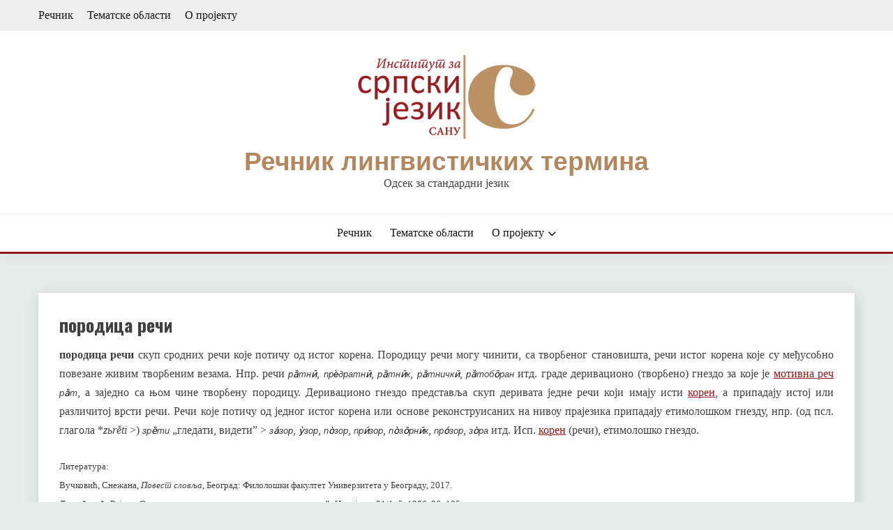

--- FILE ---
content_type: text/html; charset=UTF-8
request_url: https://www.lingvistickitermini.rs/pojmovnik/porodica-reci/
body_size: 61771
content:
<!doctype html>
<html lang="sr-RS">
<head>
	<meta charset="UTF-8">
	<meta name="viewport" content="width=device-width, initial-scale=1">
	<link rel="profile" href="https://gmpg.org/xfn/11">

	<title>породица речи &#8211; Речник лингвистичких термина</title>
<meta name='robots' content='max-image-preview:large' />
<link rel='dns-prefetch' href='//fonts.googleapis.com' />
<link rel="alternate" type="application/rss+xml" title="Речник лингвистичких термина &raquo; довод" href="https://www.lingvistickitermini.rs/feed/" />
<link rel="alternate" type="application/rss+xml" title="Речник лингвистичких термина &raquo; довод коментара" href="https://www.lingvistickitermini.rs/comments/feed/" />
<link rel="alternate" title="oEmbed (JSON)" type="application/json+oembed" href="https://www.lingvistickitermini.rs/wp-json/oembed/1.0/embed?url=https%3A%2F%2Fwww.lingvistickitermini.rs%2Fpojmovnik%2Fporodica-reci%2F" />
<link rel="alternate" title="oEmbed (XML)" type="text/xml+oembed" href="https://www.lingvistickitermini.rs/wp-json/oembed/1.0/embed?url=https%3A%2F%2Fwww.lingvistickitermini.rs%2Fpojmovnik%2Fporodica-reci%2F&#038;format=xml" />
<style id='wp-img-auto-sizes-contain-inline-css'>
img:is([sizes=auto i],[sizes^="auto," i]){contain-intrinsic-size:3000px 1500px}
/*# sourceURL=wp-img-auto-sizes-contain-inline-css */
</style>
<style id='wp-emoji-styles-inline-css'>

	img.wp-smiley, img.emoji {
		display: inline !important;
		border: none !important;
		box-shadow: none !important;
		height: 1em !important;
		width: 1em !important;
		margin: 0 0.07em !important;
		vertical-align: -0.1em !important;
		background: none !important;
		padding: 0 !important;
	}
/*# sourceURL=wp-emoji-styles-inline-css */
</style>
<style id='wp-block-library-inline-css'>
:root{--wp-block-synced-color:#7a00df;--wp-block-synced-color--rgb:122,0,223;--wp-bound-block-color:var(--wp-block-synced-color);--wp-editor-canvas-background:#ddd;--wp-admin-theme-color:#007cba;--wp-admin-theme-color--rgb:0,124,186;--wp-admin-theme-color-darker-10:#006ba1;--wp-admin-theme-color-darker-10--rgb:0,107,160.5;--wp-admin-theme-color-darker-20:#005a87;--wp-admin-theme-color-darker-20--rgb:0,90,135;--wp-admin-border-width-focus:2px}@media (min-resolution:192dpi){:root{--wp-admin-border-width-focus:1.5px}}.wp-element-button{cursor:pointer}:root .has-very-light-gray-background-color{background-color:#eee}:root .has-very-dark-gray-background-color{background-color:#313131}:root .has-very-light-gray-color{color:#eee}:root .has-very-dark-gray-color{color:#313131}:root .has-vivid-green-cyan-to-vivid-cyan-blue-gradient-background{background:linear-gradient(135deg,#00d084,#0693e3)}:root .has-purple-crush-gradient-background{background:linear-gradient(135deg,#34e2e4,#4721fb 50%,#ab1dfe)}:root .has-hazy-dawn-gradient-background{background:linear-gradient(135deg,#faaca8,#dad0ec)}:root .has-subdued-olive-gradient-background{background:linear-gradient(135deg,#fafae1,#67a671)}:root .has-atomic-cream-gradient-background{background:linear-gradient(135deg,#fdd79a,#004a59)}:root .has-nightshade-gradient-background{background:linear-gradient(135deg,#330968,#31cdcf)}:root .has-midnight-gradient-background{background:linear-gradient(135deg,#020381,#2874fc)}:root{--wp--preset--font-size--normal:16px;--wp--preset--font-size--huge:42px}.has-regular-font-size{font-size:1em}.has-larger-font-size{font-size:2.625em}.has-normal-font-size{font-size:var(--wp--preset--font-size--normal)}.has-huge-font-size{font-size:var(--wp--preset--font-size--huge)}.has-text-align-center{text-align:center}.has-text-align-left{text-align:left}.has-text-align-right{text-align:right}.has-fit-text{white-space:nowrap!important}#end-resizable-editor-section{display:none}.aligncenter{clear:both}.items-justified-left{justify-content:flex-start}.items-justified-center{justify-content:center}.items-justified-right{justify-content:flex-end}.items-justified-space-between{justify-content:space-between}.screen-reader-text{border:0;clip-path:inset(50%);height:1px;margin:-1px;overflow:hidden;padding:0;position:absolute;width:1px;word-wrap:normal!important}.screen-reader-text:focus{background-color:#ddd;clip-path:none;color:#444;display:block;font-size:1em;height:auto;left:5px;line-height:normal;padding:15px 23px 14px;text-decoration:none;top:5px;width:auto;z-index:100000}html :where(.has-border-color){border-style:solid}html :where([style*=border-top-color]){border-top-style:solid}html :where([style*=border-right-color]){border-right-style:solid}html :where([style*=border-bottom-color]){border-bottom-style:solid}html :where([style*=border-left-color]){border-left-style:solid}html :where([style*=border-width]){border-style:solid}html :where([style*=border-top-width]){border-top-style:solid}html :where([style*=border-right-width]){border-right-style:solid}html :where([style*=border-bottom-width]){border-bottom-style:solid}html :where([style*=border-left-width]){border-left-style:solid}html :where(img[class*=wp-image-]){height:auto;max-width:100%}:where(figure){margin:0 0 1em}html :where(.is-position-sticky){--wp-admin--admin-bar--position-offset:var(--wp-admin--admin-bar--height,0px)}@media screen and (max-width:600px){html :where(.is-position-sticky){--wp-admin--admin-bar--position-offset:0px}}

/*# sourceURL=wp-block-library-inline-css */
</style><style id='wp-block-paragraph-inline-css'>
.is-small-text{font-size:.875em}.is-regular-text{font-size:1em}.is-large-text{font-size:2.25em}.is-larger-text{font-size:3em}.has-drop-cap:not(:focus):first-letter{float:left;font-size:8.4em;font-style:normal;font-weight:100;line-height:.68;margin:.05em .1em 0 0;text-transform:uppercase}body.rtl .has-drop-cap:not(:focus):first-letter{float:none;margin-left:.1em}p.has-drop-cap.has-background{overflow:hidden}:root :where(p.has-background){padding:1.25em 2.375em}:where(p.has-text-color:not(.has-link-color)) a{color:inherit}p.has-text-align-left[style*="writing-mode:vertical-lr"],p.has-text-align-right[style*="writing-mode:vertical-rl"]{rotate:180deg}
/*# sourceURL=https://www.lingvistickitermini.rs/wp-includes/blocks/paragraph/style.min.css */
</style>
<style id='wp-block-spacer-inline-css'>
.wp-block-spacer{clear:both}
/*# sourceURL=https://www.lingvistickitermini.rs/wp-includes/blocks/spacer/style.min.css */
</style>
<style id='global-styles-inline-css'>
:root{--wp--preset--aspect-ratio--square: 1;--wp--preset--aspect-ratio--4-3: 4/3;--wp--preset--aspect-ratio--3-4: 3/4;--wp--preset--aspect-ratio--3-2: 3/2;--wp--preset--aspect-ratio--2-3: 2/3;--wp--preset--aspect-ratio--16-9: 16/9;--wp--preset--aspect-ratio--9-16: 9/16;--wp--preset--color--black: #000000;--wp--preset--color--cyan-bluish-gray: #abb8c3;--wp--preset--color--white: #ffffff;--wp--preset--color--pale-pink: #f78da7;--wp--preset--color--vivid-red: #cf2e2e;--wp--preset--color--luminous-vivid-orange: #ff6900;--wp--preset--color--luminous-vivid-amber: #fcb900;--wp--preset--color--light-green-cyan: #7bdcb5;--wp--preset--color--vivid-green-cyan: #00d084;--wp--preset--color--pale-cyan-blue: #8ed1fc;--wp--preset--color--vivid-cyan-blue: #0693e3;--wp--preset--color--vivid-purple: #9b51e0;--wp--preset--gradient--vivid-cyan-blue-to-vivid-purple: linear-gradient(135deg,rgb(6,147,227) 0%,rgb(155,81,224) 100%);--wp--preset--gradient--light-green-cyan-to-vivid-green-cyan: linear-gradient(135deg,rgb(122,220,180) 0%,rgb(0,208,130) 100%);--wp--preset--gradient--luminous-vivid-amber-to-luminous-vivid-orange: linear-gradient(135deg,rgb(252,185,0) 0%,rgb(255,105,0) 100%);--wp--preset--gradient--luminous-vivid-orange-to-vivid-red: linear-gradient(135deg,rgb(255,105,0) 0%,rgb(207,46,46) 100%);--wp--preset--gradient--very-light-gray-to-cyan-bluish-gray: linear-gradient(135deg,rgb(238,238,238) 0%,rgb(169,184,195) 100%);--wp--preset--gradient--cool-to-warm-spectrum: linear-gradient(135deg,rgb(74,234,220) 0%,rgb(151,120,209) 20%,rgb(207,42,186) 40%,rgb(238,44,130) 60%,rgb(251,105,98) 80%,rgb(254,248,76) 100%);--wp--preset--gradient--blush-light-purple: linear-gradient(135deg,rgb(255,206,236) 0%,rgb(152,150,240) 100%);--wp--preset--gradient--blush-bordeaux: linear-gradient(135deg,rgb(254,205,165) 0%,rgb(254,45,45) 50%,rgb(107,0,62) 100%);--wp--preset--gradient--luminous-dusk: linear-gradient(135deg,rgb(255,203,112) 0%,rgb(199,81,192) 50%,rgb(65,88,208) 100%);--wp--preset--gradient--pale-ocean: linear-gradient(135deg,rgb(255,245,203) 0%,rgb(182,227,212) 50%,rgb(51,167,181) 100%);--wp--preset--gradient--electric-grass: linear-gradient(135deg,rgb(202,248,128) 0%,rgb(113,206,126) 100%);--wp--preset--gradient--midnight: linear-gradient(135deg,rgb(2,3,129) 0%,rgb(40,116,252) 100%);--wp--preset--font-size--small: 16px;--wp--preset--font-size--medium: 20px;--wp--preset--font-size--large: 25px;--wp--preset--font-size--x-large: 42px;--wp--preset--font-size--larger: 35px;--wp--preset--spacing--20: 0.44rem;--wp--preset--spacing--30: 0.67rem;--wp--preset--spacing--40: 1rem;--wp--preset--spacing--50: 1.5rem;--wp--preset--spacing--60: 2.25rem;--wp--preset--spacing--70: 3.38rem;--wp--preset--spacing--80: 5.06rem;--wp--preset--shadow--natural: 6px 6px 9px rgba(0, 0, 0, 0.2);--wp--preset--shadow--deep: 12px 12px 50px rgba(0, 0, 0, 0.4);--wp--preset--shadow--sharp: 6px 6px 0px rgba(0, 0, 0, 0.2);--wp--preset--shadow--outlined: 6px 6px 0px -3px rgb(255, 255, 255), 6px 6px rgb(0, 0, 0);--wp--preset--shadow--crisp: 6px 6px 0px rgb(0, 0, 0);}:where(.is-layout-flex){gap: 0.5em;}:where(.is-layout-grid){gap: 0.5em;}body .is-layout-flex{display: flex;}.is-layout-flex{flex-wrap: wrap;align-items: center;}.is-layout-flex > :is(*, div){margin: 0;}body .is-layout-grid{display: grid;}.is-layout-grid > :is(*, div){margin: 0;}:where(.wp-block-columns.is-layout-flex){gap: 2em;}:where(.wp-block-columns.is-layout-grid){gap: 2em;}:where(.wp-block-post-template.is-layout-flex){gap: 1.25em;}:where(.wp-block-post-template.is-layout-grid){gap: 1.25em;}.has-black-color{color: var(--wp--preset--color--black) !important;}.has-cyan-bluish-gray-color{color: var(--wp--preset--color--cyan-bluish-gray) !important;}.has-white-color{color: var(--wp--preset--color--white) !important;}.has-pale-pink-color{color: var(--wp--preset--color--pale-pink) !important;}.has-vivid-red-color{color: var(--wp--preset--color--vivid-red) !important;}.has-luminous-vivid-orange-color{color: var(--wp--preset--color--luminous-vivid-orange) !important;}.has-luminous-vivid-amber-color{color: var(--wp--preset--color--luminous-vivid-amber) !important;}.has-light-green-cyan-color{color: var(--wp--preset--color--light-green-cyan) !important;}.has-vivid-green-cyan-color{color: var(--wp--preset--color--vivid-green-cyan) !important;}.has-pale-cyan-blue-color{color: var(--wp--preset--color--pale-cyan-blue) !important;}.has-vivid-cyan-blue-color{color: var(--wp--preset--color--vivid-cyan-blue) !important;}.has-vivid-purple-color{color: var(--wp--preset--color--vivid-purple) !important;}.has-black-background-color{background-color: var(--wp--preset--color--black) !important;}.has-cyan-bluish-gray-background-color{background-color: var(--wp--preset--color--cyan-bluish-gray) !important;}.has-white-background-color{background-color: var(--wp--preset--color--white) !important;}.has-pale-pink-background-color{background-color: var(--wp--preset--color--pale-pink) !important;}.has-vivid-red-background-color{background-color: var(--wp--preset--color--vivid-red) !important;}.has-luminous-vivid-orange-background-color{background-color: var(--wp--preset--color--luminous-vivid-orange) !important;}.has-luminous-vivid-amber-background-color{background-color: var(--wp--preset--color--luminous-vivid-amber) !important;}.has-light-green-cyan-background-color{background-color: var(--wp--preset--color--light-green-cyan) !important;}.has-vivid-green-cyan-background-color{background-color: var(--wp--preset--color--vivid-green-cyan) !important;}.has-pale-cyan-blue-background-color{background-color: var(--wp--preset--color--pale-cyan-blue) !important;}.has-vivid-cyan-blue-background-color{background-color: var(--wp--preset--color--vivid-cyan-blue) !important;}.has-vivid-purple-background-color{background-color: var(--wp--preset--color--vivid-purple) !important;}.has-black-border-color{border-color: var(--wp--preset--color--black) !important;}.has-cyan-bluish-gray-border-color{border-color: var(--wp--preset--color--cyan-bluish-gray) !important;}.has-white-border-color{border-color: var(--wp--preset--color--white) !important;}.has-pale-pink-border-color{border-color: var(--wp--preset--color--pale-pink) !important;}.has-vivid-red-border-color{border-color: var(--wp--preset--color--vivid-red) !important;}.has-luminous-vivid-orange-border-color{border-color: var(--wp--preset--color--luminous-vivid-orange) !important;}.has-luminous-vivid-amber-border-color{border-color: var(--wp--preset--color--luminous-vivid-amber) !important;}.has-light-green-cyan-border-color{border-color: var(--wp--preset--color--light-green-cyan) !important;}.has-vivid-green-cyan-border-color{border-color: var(--wp--preset--color--vivid-green-cyan) !important;}.has-pale-cyan-blue-border-color{border-color: var(--wp--preset--color--pale-cyan-blue) !important;}.has-vivid-cyan-blue-border-color{border-color: var(--wp--preset--color--vivid-cyan-blue) !important;}.has-vivid-purple-border-color{border-color: var(--wp--preset--color--vivid-purple) !important;}.has-vivid-cyan-blue-to-vivid-purple-gradient-background{background: var(--wp--preset--gradient--vivid-cyan-blue-to-vivid-purple) !important;}.has-light-green-cyan-to-vivid-green-cyan-gradient-background{background: var(--wp--preset--gradient--light-green-cyan-to-vivid-green-cyan) !important;}.has-luminous-vivid-amber-to-luminous-vivid-orange-gradient-background{background: var(--wp--preset--gradient--luminous-vivid-amber-to-luminous-vivid-orange) !important;}.has-luminous-vivid-orange-to-vivid-red-gradient-background{background: var(--wp--preset--gradient--luminous-vivid-orange-to-vivid-red) !important;}.has-very-light-gray-to-cyan-bluish-gray-gradient-background{background: var(--wp--preset--gradient--very-light-gray-to-cyan-bluish-gray) !important;}.has-cool-to-warm-spectrum-gradient-background{background: var(--wp--preset--gradient--cool-to-warm-spectrum) !important;}.has-blush-light-purple-gradient-background{background: var(--wp--preset--gradient--blush-light-purple) !important;}.has-blush-bordeaux-gradient-background{background: var(--wp--preset--gradient--blush-bordeaux) !important;}.has-luminous-dusk-gradient-background{background: var(--wp--preset--gradient--luminous-dusk) !important;}.has-pale-ocean-gradient-background{background: var(--wp--preset--gradient--pale-ocean) !important;}.has-electric-grass-gradient-background{background: var(--wp--preset--gradient--electric-grass) !important;}.has-midnight-gradient-background{background: var(--wp--preset--gradient--midnight) !important;}.has-small-font-size{font-size: var(--wp--preset--font-size--small) !important;}.has-medium-font-size{font-size: var(--wp--preset--font-size--medium) !important;}.has-large-font-size{font-size: var(--wp--preset--font-size--large) !important;}.has-x-large-font-size{font-size: var(--wp--preset--font-size--x-large) !important;}
/*# sourceURL=global-styles-inline-css */
</style>

<style id='classic-theme-styles-inline-css'>
/*! This file is auto-generated */
.wp-block-button__link{color:#fff;background-color:#32373c;border-radius:9999px;box-shadow:none;text-decoration:none;padding:calc(.667em + 2px) calc(1.333em + 2px);font-size:1.125em}.wp-block-file__button{background:#32373c;color:#fff;text-decoration:none}
/*# sourceURL=/wp-includes/css/classic-themes.min.css */
</style>
<link rel='stylesheet' id='wpg-main-style-css' href='https://www.lingvistickitermini.rs/wp-content/plugins/wp_glossary/assets/css/style.css?ver=6.9' media='all' />
<link rel='stylesheet' id='wpg-tooltipster-style-css' href='https://www.lingvistickitermini.rs/wp-content/plugins/wp_glossary/assets/css/tooltipster/tooltipster.css?ver=6.9' media='all' />
<link rel='stylesheet' id='wpg-tooltipster-light-style-css' href='https://www.lingvistickitermini.rs/wp-content/plugins/wp_glossary/assets/css/tooltipster/themes/tooltipster-light.css?ver=6.9' media='all' />
<link rel='stylesheet' id='ivory-search-styles-css' href='https://www.lingvistickitermini.rs/wp-content/plugins/add-search-to-menu/public/css/ivory-search.min.css?ver=5.5.13' media='all' />
<link rel='stylesheet' id='Merriweather:400,400italic,300,900,700-css' href='//fonts.googleapis.com/css?family=Merriweather%3A400%2C400italic%2C300%2C900%2C700&#038;ver=6.9' media='all' />
<link rel='stylesheet' id='Oswald:400,300,700-css' href='//fonts.googleapis.com/css?family=Oswald%3A400%2C300%2C700&#038;ver=6.9' media='all' />
<link rel='stylesheet' id='font-awesome-6-css' href='https://www.lingvistickitermini.rs/wp-content/themes/fairy/candidthemes/assets/framework/font-awesome-6/css/all.min.css?ver=1.4.2' media='all' />
<link rel='stylesheet' id='slick-css' href='https://www.lingvistickitermini.rs/wp-content/themes/fairy/candidthemes/assets/framework/slick/slick.css?ver=1.4.2' media='all' />
<link rel='stylesheet' id='slick-theme-css' href='https://www.lingvistickitermini.rs/wp-content/themes/fairy/candidthemes/assets/framework/slick/slick-theme.css?ver=1.4.2' media='all' />
<link rel='stylesheet' id='fairy-style-css' href='https://www.lingvistickitermini.rs/wp-content/themes/fairy/style.css?ver=1.4.2' media='all' />
<style id='fairy-style-inline-css'>
.primary-color, p a, h1 a, h2 a, h3 a, h4 a, h5 a, .author-title a, figure a, table a, span a, strong a, li a, h1 a, .btn-primary-border, .main-navigation #primary-menu > li > a:hover, .widget-area .widget a:hover, .widget-area .widget a:focus, .card-bg-image .card_body a:hover, .main-navigation #primary-menu > li.focus > a, .card-blog-post .category-label-group a:hover, .card_title a:hover, .card-blog-post .entry-meta a:hover, .site-title a:visited, .post-navigation .nav-links > * a:hover, .post-navigation .nav-links > * a:focus, .wp-block-button.is-style-outline .wp-block-button__link, .error-404-title, .ct-dark-mode a:hover, .ct-dark-mode .widget ul li a:hover, .ct-dark-mode .widget-area .widget ul li a:hover, .ct-dark-mode .post-navigation .nav-links > * a, .ct-dark-mode .author-wrapper .author-title a, .ct-dark-mode .wp-calendar-nav a, .site-footer a:hover, .top-header-toggle-btn, .woocommerce ul.products li.product .woocommerce-loop-category__title:hover, .woocommerce ul.products li.product .woocommerce-loop-product__title:hover, .woocommerce ul.products li.product h3:hover, .entry-content dl a, .entry-content table a, .entry-content ul a, .breadcrumb-trail .trial-items a:hover, .breadcrumbs ul a:hover, .breadcrumb-trail .trial-items .trial-end a, .breadcrumbs ul li:last-child a, .comment-list .comment .comment-body a, .comment-list .comment .comment-body .comment-metadata a.comment-edit-link { color: #8e1a1c; }.primary-bg, .btn-primary, .main-navigation ul ul a, #secondary .widget .widget-title:after, .search-form .search-submit, .category-label-group a:after, .posts-navigation .nav-links a, .category-label-group.bg-label a, .wp-block-button__link, .wp-block-button.is-style-outline .wp-block-button__link:hover, button, input[type="button"], input[type="reset"], input[type="submit"], .pagination .page-numbers.current, .pagination .page-numbers:hover, table #today, .tagcloud .tag-cloud-link:hover, .footer-go-to-top, .woocommerce ul.products li.product .button,
.woocommerce #respond input#submit.alt, .woocommerce a.button.alt, .woocommerce button.button.alt, .woocommerce input.button.alt,
.woocommerce #respond input#submit.alt.disabled, .woocommerce #respond input#submit.alt.disabled:hover, .woocommerce #respond input#submit.alt:disabled, .woocommerce #respond input#submit.alt:disabled:hover, .woocommerce #respond input#submit.alt:disabled[disabled], .woocommerce #respond input#submit.alt:disabled[disabled]:hover, .woocommerce a.button.alt.disabled, .woocommerce a.button.alt.disabled:hover, .woocommerce a.button.alt:disabled, .woocommerce a.button.alt:disabled:hover, .woocommerce a.button.alt:disabled[disabled], .woocommerce a.button.alt:disabled[disabled]:hover, .woocommerce button.button.alt.disabled, .woocommerce button.button.alt.disabled:hover, .woocommerce button.button.alt:disabled, .woocommerce button.button.alt:disabled:hover, .woocommerce button.button.alt:disabled[disabled], .woocommerce button.button.alt:disabled[disabled]:hover, .woocommerce input.button.alt.disabled, .woocommerce input.button.alt.disabled:hover, .woocommerce input.button.alt:disabled, .woocommerce input.button.alt:disabled:hover, .woocommerce input.button.alt:disabled[disabled], .woocommerce input.button.alt:disabled[disabled]:hover, .woocommerce .widget_price_filter .ui-slider .ui-slider-range, .woocommerce .widget_price_filter .ui-slider .ui-slider-handle, .fairy-menu-social li a[href*="mailto:"], .ajax-pagination .show-more { background-color: #8e1a1c; }.primary-border, .btn-primary-border, .site-header-v2,.wp-block-button.is-style-outline .wp-block-button__link, .site-header-bottom, .ajax-pagination .show-more { border-color: #8e1a1c; }a:focus, button.slick-arrow:focus, input[type=text]:focus, input[type=email]:focus, input[type=password]:focus, input[type=search]:focus, input[type=file]:focus, input[type=number]:focus, input[type=datetime]:focus, input[type=url]:focus, select:focus, textarea:focus { outline-color: #8e1a1c; }.entry-content a { text-decoration-color: #8e1a1c; }.post-thumbnail a:focus img, .card_media a:focus img, article.sticky .card-blog-post { border-color: #8e1a1c; }.site-title, .site-title a, h1.site-title a, p.site-title a,  .site-title a:visited { color: #b3865b; }.site-description { color: #404040; }
                    .card-bg-image:after, .card-bg-image.card-promo .card_media a:after{
                    background-image: linear-gradient(45deg, rgba(209, 0, 20, 0.5), rgba(0, 0, 0, 0.5));
                    }
                    
                    .entry-content a{
                   text-decoration: underline;
                    }
                    body, button, input, select, optgroup, textarea { font-family: 'Merriweather'; }h1, h2, h3, h4, h5, h6, .entry-content h1 { font-family: 'Oswald'; }
/*# sourceURL=fairy-style-inline-css */
</style>
<script src="https://www.lingvistickitermini.rs/wp-includes/js/jquery/jquery.min.js?ver=3.7.1" id="jquery-core-js"></script>
<script src="https://www.lingvistickitermini.rs/wp-includes/js/jquery/jquery-migrate.min.js?ver=3.4.1" id="jquery-migrate-js"></script>
<script src="https://www.lingvistickitermini.rs/wp-content/plugins/wp_glossary/assets/js/mixitup.min.js?ver=6.9" id="wpg-mixitup-script-js"></script>
<script src="https://www.lingvistickitermini.rs/wp-content/plugins/wp_glossary/assets/js/jquery.tooltipster.min.js?ver=6.9" id="wpg-tooltipster-script-js"></script>
<script id="wpg-main-script-js-extra">
var wpg = {"animation":"1","is_tooltip":"1","tooltip_theme":"light","tooltip_animation":"fade","tooltip_position":"top","tooltip_is_arrow":"1","tooltip_min_width":"250","tooltip_max_width":"500","tooltip_speed":"350","tooltip_delay":"200","tooltip_is_touch_devices":""};
//# sourceURL=wpg-main-script-js-extra
</script>
<script src="https://www.lingvistickitermini.rs/wp-content/plugins/wp_glossary/assets/js/scripts.js?ver=6.9" id="wpg-main-script-js"></script>
<link rel="https://api.w.org/" href="https://www.lingvistickitermini.rs/wp-json/" /><link rel="EditURI" type="application/rsd+xml" title="RSD" href="https://www.lingvistickitermini.rs/xmlrpc.php?rsd" />
<meta name="generator" content="WordPress 6.9" />
<link rel="canonical" href="https://www.lingvistickitermini.rs/pojmovnik/porodica-reci/" />
<link rel='shortlink' href='https://www.lingvistickitermini.rs/?p=493' />
<style type="text/css">
				.wpg-list-block h3 {
					background-color:#f4f4f4;
					color:#777777;
					;
				}
			</style>		<style type="text/css">
					.site-title a, .site-title {
				color: #b3865b;
			}
				</style>
		<link rel="icon" href="https://www.lingvistickitermini.rs/wp-content/uploads/2022/08/cropped-C-LOGO-sanu-IZABRAN-e1510152230219-32x32.png" sizes="32x32" />
<link rel="icon" href="https://www.lingvistickitermini.rs/wp-content/uploads/2022/08/cropped-C-LOGO-sanu-IZABRAN-e1510152230219-192x192.png" sizes="192x192" />
<link rel="apple-touch-icon" href="https://www.lingvistickitermini.rs/wp-content/uploads/2022/08/cropped-C-LOGO-sanu-IZABRAN-e1510152230219-180x180.png" />
<meta name="msapplication-TileImage" content="https://www.lingvistickitermini.rs/wp-content/uploads/2022/08/cropped-C-LOGO-sanu-IZABRAN-e1510152230219-270x270.png" />
		<style id="wp-custom-css">
			h1, h1 a, h2, h2 a, h3, h4, h5, h6, .entry-content h6, h6 a, .site-title, .site-title a, .main-navigation a {
  text-transform: none;
}
div.is-ajax-search-details .is-title a, 
div.is-ajax-search-post .is-title a {
    text-transform: unset;
}		</style>
			<!-- Fonts Plugin CSS - https://fontsplugin.com/ -->
	<style>
		:root {
--font-base: Georgia, Times, Times New Roman, serif;
--font-input: Georgia, Times, Times New Roman, serif;
}
body, #content, .entry-content, .post-content, .page-content, .post-excerpt, .entry-summary, .entry-excerpt, .widget-area, .widget, .sidebar, #sidebar, footer, .footer, #footer, .site-footer {
font-family: Georgia, Times, Times New Roman, serif !important;
 }
button, .button, input, select, textarea, .wp-block-button, .wp-block-button__link {
font-family: Georgia, Times, Times New Roman, serif !important;
 }
ul, ol, ul li, ol li, li {
font-family: Georgia, Times, Times New Roman, serif !important;
 }
	</style>
	<!-- Fonts Plugin CSS -->
	<style type="text/css" media="screen">.is-menu path.search-icon-path { fill: #848484;}body .popup-search-close:after, body .search-close:after { border-color: #848484;}body .popup-search-close:before, body .search-close:before { border-color: #848484;}</style>			<style type="text/css" media="screen">
			/* Ivory search custom CSS code */
			@media only screen and (max-width: 767px){
#is-ajax-search-result-23706 {
    max-width: 60%;
}
}			</style>
					<style type="text/css">
						#is-ajax-search-result-332 .is-ajax-search-post,                        
	            #is-ajax-search-result-332 .is-show-more-results,
	            #is-ajax-search-details-332 .is-ajax-search-items > div {
					background-color: #ffffff !important;
				}
            				#is-ajax-search-result-332 a,
                #is-ajax-search-details-332 a:not(.button) {
					color: #8e1a1c !important;
				}
                #is-ajax-search-details-332 .is-ajax-woocommerce-actions a.button {
                	background-color: #8e1a1c !important;
                }
                        			.is-form-id-332 .is-search-submit:focus,
			.is-form-id-332 .is-search-submit:hover,
			.is-form-id-332 .is-search-submit,
            .is-form-id-332 .is-search-icon {
			color: #ffffff !important;            background-color: #8e1a1c !important;            			}
                        	.is-form-id-332 .is-search-submit path {
					fill: #ffffff !important;            	}
            			.is-form-style-1.is-form-id-332 .is-search-input:focus,
			.is-form-style-1.is-form-id-332 .is-search-input:hover,
			.is-form-style-1.is-form-id-332 .is-search-input,
			.is-form-style-2.is-form-id-332 .is-search-input:focus,
			.is-form-style-2.is-form-id-332 .is-search-input:hover,
			.is-form-style-2.is-form-id-332 .is-search-input,
			.is-form-style-3.is-form-id-332 .is-search-input:focus,
			.is-form-style-3.is-form-id-332 .is-search-input:hover,
			.is-form-style-3.is-form-id-332 .is-search-input,
			.is-form-id-332 .is-search-input:focus,
			.is-form-id-332 .is-search-input:hover,
			.is-form-id-332 .is-search-input {
                                                                                                background-color: #ffffff !important;			}
                        			</style>
		<link rel='stylesheet' id='ivory-ajax-search-styles-css' href='https://www.lingvistickitermini.rs/wp-content/plugins/add-search-to-menu/public/css/ivory-ajax-search.min.css?ver=5.5.13' media='all' />
</head>

<body class="wp-singular glossary-template-default single single-glossary postid-493 wp-custom-logo wp-embed-responsive wp-theme-fairy fairy ct-sticky-sidebar fairy-fontawesome-version-5">
<div id="page" class="site">
        <a class="skip-link screen-reader-text" href="#content">Skip to content</a>
            <header id="masthead" class="site-header text-center site-header-v2">
                            <section class="site-header-topbar">
                    <a href="#" class="top-header-toggle-btn">
                        <i class="fa fa-chevron-down" aria-hidden="true"></i>
                    </a>
                    <div class="container">
                        <div class="row">
                            <div class="col col-sm-2-3 col-md-2-3 col-lg-2-4">
                                        <nav class="site-header-top-nav">
            <ul id="menu-glavni-meni" class="site-header-top-menu"><li id="menu-item-35" class="menu-item menu-item-type-post_type menu-item-object-page menu-item-home menu-item-35"><a href="https://www.lingvistickitermini.rs/">Речник</a></li>
<li id="menu-item-39" class="menu-item menu-item-type-post_type menu-item-object-page menu-item-39"><a href="https://www.lingvistickitermini.rs/tematske-oblasti/">Тематске области</a></li>
<li id="menu-item-61" class="menu-item menu-item-type-post_type menu-item-object-page menu-item-61"><a href="https://www.lingvistickitermini.rs/o-projektu/">О пројекту</a></li>
</ul>        </nav>
                                </div>
                            <div class="col col-sm-1-3 col-md-1-3 col-lg-1-4">
                                <div class="fairy-menu-social topbar-flex-grid">
                                                                    </div>
                            </div>
                        </div>
                    </div>
                </section>
            
        <div id="site-nav-wrap">
            <section id="site-navigation" class="site-header-top header-main-bar" >
                <div class="container">
                    <div class="row">
                        <div class="col-1-1">
                                    <div class="site-branding">
            <a href="https://www.lingvistickitermini.rs/" class="custom-logo-link" rel="home"><img width="255" height="120" src="https://www.lingvistickitermini.rs/wp-content/uploads/2022/08/cropped-C-LOGO-sanu-IZABRAN-e1510152230219-1.png" class="custom-logo" alt="Речник лингвистичких термина" decoding="async" /></a>                <p class="site-title"><a href="https://www.lingvistickitermini.rs/" rel="home">Речник лингвистичких термина</a></p>
                            <p class="site-description">Одсек за стандардни језик</p>
                    </div><!-- .site-branding -->

        <button id="menu-toggle-button" class="menu-toggle" aria-controls="primary-menu" aria-expanded="false">
            <span class="line"></span>
            <span class="line"></span>
            <span class="line"></span>
        </button>
                            </div>

                    </div>
                </div>
            </section>

            <section class="site-header-bottom ">
                <div class="container">
                            <nav class="main-navigation">
            <ul id="primary-menu" class="nav navbar-nav nav-menu justify-content-center">
                <li class="menu-item menu-item-type-post_type menu-item-object-page menu-item-home menu-item-35"><a href="https://www.lingvistickitermini.rs/">Речник</a></li>
<li class="menu-item menu-item-type-post_type menu-item-object-page menu-item-39"><a href="https://www.lingvistickitermini.rs/tematske-oblasti/">Тематске области</a></li>
<li class="menu-item menu-item-type-post_type menu-item-object-page menu-item-has-children menu-item-61"><a href="https://www.lingvistickitermini.rs/o-projektu/">О пројекту</a>
<ul class="sub-menu">
	<li id="menu-item-64" class="menu-item menu-item-type-post_type menu-item-object-page menu-item-64"><a href="https://www.lingvistickitermini.rs/predgovor/">Предговор</a></li>
	<li id="menu-item-37" class="menu-item menu-item-type-post_type menu-item-object-page menu-item-37"><a href="https://www.lingvistickitermini.rs/spisak-autora/">Аутори</a></li>
	<li id="menu-item-38" class="menu-item menu-item-type-post_type menu-item-object-page menu-item-38"><a href="https://www.lingvistickitermini.rs/spisak-recenzenata-iz-recenzija/">Рецензенти</a></li>
</ul>
</li>
                <button class="close_nav"><i class="fa fa-times"></i></button>
            </ul>
        </nav><!-- #site-navigation -->

                </div>
            </section>
        </div>
            </header><!-- #masthead -->
    <div id="content" class="site-content">
    <main class="site-main">
        <section class="single-section sec-spacing">
            <div class="container">
                                <div class="row row-full-width">
                    <div id="primary" class="col-1-1 col-md-2-3">

                        
                        
<article id="post-493" class="post-493 glossary type-glossary status-publish hentry glossary_cat-derivatologija">
    <!-- for full single column card layout add [.card-full-width] class -->
    <div class="card card-blog-post card-full-width card-single-article">
                <div class="card_body">
            <div>
            

            <h1 class="card_title">породица речи</h1>                        </div>

            <div class="entry-content">
                <p class="western" lang="en-US" align="justify"><span style="font-family: Calibri, sans-serif;"><span style="font-size: small;"><span style="font-family: Times New Roman, serif;"><span style="font-size: medium;"><span lang="sr-RS"><b>&#1087;&#1086;&#1088;&#1086;&#1076;&#1080;&#1094;&#1072; &#1088;&#1077;&#1095;&#1080;</b></span></span></span><span style="font-family: Times New Roman, serif;"><span style="font-size: medium;"><span lang="sr-RS"> &#1089;&#1082;&#1091;&#1087; &#1089;&#1088;&#1086;&#1076;&#1085;&#1080;&#1093; &#1088;&#1077;&#1095;&#1080; &#1082;&#1086;&#1112;&#1077; &#1087;&#1086;&#1090;&#1080;&#1095;&#1091; &#1086;&#1076; &#1080;&#1089;&#1090;&#1086;&#1075; &#1082;&#1086;&#1088;&#1077;&#1085;&#1072;. &#1055;&#1086;&#1088;&#1086;&#1076;&#1080;&#1094;&#1091; &#1088;&#1077;&#1095;&#1080; &#1084;&#1086;&#1075;&#1091; &#1095;&#1080;&#1085;&#1080;&#1090;&#1080;, &#1089;&#1072; &#1090;&#1074;&#1086;&#1088;&#1073;&#1077;&#1085;&#1086;&#1075; &#1089;&#1090;&#1072;&#1085;&#1086;&#1074;&#1080;&#1096;&#1090;&#1072;, &#1088;&#1077;&#1095;&#1080; &#1080;&#1089;&#1090;&#1086;&#1075; &#1082;&#1086;&#1088;&#1077;&#1085;&#1072; &#1082;&#1086;&#1112;&#1077; &#1089;&#1091; &#1084;&#1077;&#1106;&#1091;&#1089;&#1086;&#1073;&#1085;&#1086; &#1087;&#1086;&#1074;&#1077;&#1079;&#1072;&#1085;&#1077; &#1078;&#1080;&#1074;&#1080;&#1084; &#1090;&#1074;&#1086;&#1088;&#1073;&#1077;&#1085;&#1080;&#1084; &#1074;&#1077;&#1079;&#1072;&#1084;&#1072;. &#1053;&#1087;&#1088;.</span></span></span><i> </i><span style="font-family: Times New Roman, serif;"><span style="font-size: medium;"><span lang="sr-RS">&#1088;&#1077;&#1095;&#1080; </span></span></span><span style="font-family: Helvetica, Arial, sans-serif;"><span lang="sr-RS"><i>&#1088;</i></span></span><span style="color: #000000;"><span style="font-family: Helvetica, Arial, sans-serif;"><i>&#1072;&#783;</i></span></span><span style="font-family: Helvetica, Arial, sans-serif;"><span lang="sr-RS"><i>&#1090;&#1085;</i></span></span><span style="color: #000000;"><span style="font-family: Helvetica, Arial, sans-serif;"><i>&#1251;</i></span></span><span style="font-family: Times New Roman, serif;"><span style="font-size: medium;"><span lang="sr-RS">, </span></span></span><span style="font-family: Helvetica, Arial, sans-serif;"><span lang="sr-RS"><i>&#1087;&#1088;</i></span></span><span style="color: #000000;"><span style="font-family: Helvetica, Arial, sans-serif;"><i>&#1104;</i></span></span><span style="font-family: Helvetica, Arial, sans-serif;"><span lang="sr-RS"><i>&#1076;&#1088;&#1072;&#1090;&#1085;</i></span></span><span style="color: #000000;"><span style="font-family: Helvetica, Arial, sans-serif;"><i>&#1251;</i></span></span><span style="font-family: Times New Roman, serif;"><span style="font-size: medium;"><span lang="sr-RS">, </span></span></span><span style="font-family: Helvetica, Arial, sans-serif;"><span lang="sr-RS"><i>&#1088;</i></span></span><span style="color: #000000;"><span style="font-family: Helvetica, Arial, sans-serif;"><i>&#1072;&#783;</i></span></span><span style="font-family: Helvetica, Arial, sans-serif;"><span lang="sr-RS"><i>&#1090;&#1085;</i></span></span><span style="color: #000000;"><span style="font-family: Helvetica, Arial, sans-serif;"><i>&#1251;</i></span></span><span style="font-family: Helvetica, Arial, sans-serif;"><span lang="sr-RS"><i>&#1082;</i></span></span><span style="font-family: Times New Roman, serif;"><span style="font-size: medium;"><span lang="sr-RS">, </span></span></span><span style="font-family: Helvetica, Arial, sans-serif;"><span lang="sr-RS"><i>&#1088;</i></span></span><span style="color: #000000;"><span style="font-family: Helvetica, Arial, sans-serif;"><i>&#1072;&#783;</i></span></span><span style="font-family: Helvetica, Arial, sans-serif;"><span lang="sr-RS"><i>&#1090;&#1085;&#1080;&#1095;&#1082;</i></span></span><span style="color: #000000;"><span style="font-family: Helvetica, Arial, sans-serif;"><i>&#1251;</i></span></span><span style="font-family: Times New Roman, serif;"><span style="font-size: medium;"><span lang="sr-Latn-RS">, </span></span></span><span style="font-family: Helvetica, Arial, sans-serif;"><span lang="sr-RS"><i>&#1088;</i></span></span><span style="color: #000000;"><span style="font-family: Helvetica, Arial, sans-serif;"><i>&#1072;&#783;</i></span></span><span style="font-family: Helvetica, Arial, sans-serif;"><span lang="sr-RS"><i>&#1090;&#1086;&#1073;</i></span></span><span style="color: #000000;"><span style="font-family: Helvetica, Arial, sans-serif;"><i>&#1086;&#772;</i></span></span><span style="font-family: Helvetica, Arial, sans-serif;"><span lang="sr-RS"><i>&#1088;&#1072;&#1085;</i></span></span><i> </i><span style="font-family: Times New Roman, serif;"><span style="font-size: medium;"><span lang="sr-RS">&#1080;&#1090;&#1076;. &#1075;&#1088;&#1072;&#1076;&#1077; &#1076;&#1077;&#1088;&#1080;&#1074;&#1072;&#1094;&#1080;&#1086;&#1085;&#1086; (&#1090;&#1074;&#1086;&#1088;&#1073;&#1077;&#1085;&#1086;) &#1075;&#1085;&#1077;&#1079;&#1076;&#1086; &#1079;&#1072; &#1082;&#1086;&#1112;&#1077; &#1112;&#1077; <a class="wpg-linkify wpg-tooltip" title='&lt;h3 class="wpg-tooltip-title"&gt;&lt;span class="wpg-tooltip-term-title"&gt;&#1084;&#1086;&#1090;&#1080;&#1074;&#1085;&#1072; &#1088;&#1077;&#1095;&lt;/span&gt;&lt;/h3&gt;&lt;div class="wpg-tooltip-content"&gt;&lt;p&gt;&#1084;&#1086;&#1090;&#1080;&#1074;&#1085;&#1072; &#1088;&#1077;&#1095; &#1087;&#1086;&#1083;&#1072;&#1079;&#1085;&#1072; &#1088;&#1077;&#1095; &#1091; &#1090;&#1074;&#1086;&#1088;&#1073;&#1077;&#1085;&#1086;&#1084; &#1087;&#1088;&#1086;&#1094;&#1077;&#1089;&#1091;, &#1088;&#1077;&#1095;-&#1084;&#1086;&#1090;&#1080;&#1074;&#1072;&#1090;&#1086;&#1088;, &#1086;&#1076; &#1082;&#1086;&#1112;&#1077; &#1112;&#1077; &#1085;&#1072;&#1089;&#1090;&#1072;&#1083;&#1072; &#1076;&#1088;&#1091;&#1075;&#1072; &#1088;&#1077;&#1095;, &#1086;&#1089;&#1085;&#1086;&#1074;&#1080;&#1085;&#1089;&#1082;&#1072; &#1088;&#1077;&#1095;;&lt;/p&gt;&lt;/div&gt;' href="https://www.lingvistickitermini.rs/pojmovnik/motivna-rec/">&#1084;&#1086;&#1090;&#1080;&#1074;&#1085;&#1072; &#1088;&#1077;&#1095;</a> </span></span></span><span style="font-family: Helvetica, Arial, sans-serif;"><span lang="sr-RS"><i>&#1088;</i></span></span><span style="color: #000000;"><span style="font-family: Helvetica, Arial, sans-serif;"><i>&#1072;&#783;</i></span></span><span style="font-family: Helvetica, Arial, sans-serif;"><span lang="sr-RS"><i>&#1090;</i></span></span><span style="font-family: Times New Roman, serif;"><span style="font-size: medium;"><span lang="sr-RS">, &#1072; &#1079;&#1072;&#1112;&#1077;&#1076;&#1085;&#1086; &#1089;&#1072; &#1114;&#1086;&#1084; &#1095;&#1080;&#1085;&#1077; &#1090;&#1074;&#1086;&#1088;&#1073;&#1077;&#1085;&#1091; &#1087;&#1086;&#1088;&#1086;&#1076;&#1080;&#1094;&#1091;. &#1044;&#1077;&#1088;&#1080;&#1074;&#1072;&#1094;&#1080;&#1086;&#1085;&#1086; &#1075;&#1085;&#1077;&#1079;&#1076;&#1086; &#1087;&#1088;&#1077;&#1076;&#1089;&#1090;&#1072;&#1074;&#1113;&#1072; &#1089;&#1082;&#1091;&#1087; &#1076;&#1077;&#1088;&#1080;&#1074;&#1072;&#1090;&#1072; &#1112;&#1077;&#1076;&#1085;&#1077; &#1088;&#1077;&#1095;&#1080;</span></span></span> <span style="font-family: Times New Roman, serif;"><span style="font-size: medium;"><span lang="sr-RS">&#1082;&#1086;&#1112;&#1080; &#1080;&#1084;&#1072;&#1112;&#1091; &#1080;&#1089;&#1090;&#1080; <a class="wpg-linkify wpg-tooltip" title="&lt;h3 class=&quot;wpg-tooltip-title&quot;&gt;&lt;span class=&quot;wpg-tooltip-term-title&quot;&gt;&#1082;&#1086;&#1088;&#1077;&#1085;&lt;/span&gt;&lt;/h3&gt;&lt;div class=&quot;wpg-tooltip-content&quot;&gt;&lt;p&gt;&#1082;&#1086;&#1088;&#1077;&#1085; (&#1087;&#1089;&#1083;. *koren&#1100;) &#1085;&#1072;&#1112;&#1084;&#1072;&#1114;&#1072; &#1112;&#1077;&#1079;&#1080;&#1095;&#1082;&#1072; &#1112;&#1077;&#1076;&#1080;&#1085;&#1080;&#1094;&#1072; &#1082;&#1086;&#1112;&#1072; &#1112;&#1077; &#1085;&#1086;&#1089;&#1080;&#1083;&#1072;&#1094; &#1086;&#1089;&#1085;&#1086;&#1074;&#1085;&#1086;&#1075; &#1083;&#1077;&#1082;&#1089;&#1080;&#1095;&#1082;&#1086;&#1075; &#1079;&#1085;&#1072;&#1095;&#1077;&#1114;&#1072; &#1080; &#1079;&#1072;&#1112;&#1077;&#1076;&#1085;&#1080;&#1095;&#1082;&#1072; &#1112;&#1077; &#1089;&#1074;&#1080;&#1084; &#1089;&#1088;&#1086;&#1076;&#1085;&#1080;&#1084; &#1088;&#1077;&#1095;&#1080;&#1084;&#1072; &#1080;&#1079; &#1080;&#1089;&#1090;&#1077; &#1087;&#1086;&#1088;&#1086;&#1076;&#1080;&#1094;&#1077; &#1088;&#1077;&#1095;&#1080; &#1080; &#1085;&#1077; &#1084;&#1086;&#1078;&#1077; &#1089;&#1077; &#1088;&#1072;&#1079;&#1083;&#1072;&#1075;&#1072;&#1090;&#1080;.&lt;/p&gt;&lt;/div&gt;" href="https://www.lingvistickitermini.rs/pojmovnik/koren/" >&#1082;&#1086;&#1088;&#1077;&#1085;</a>, &#1072; &#1087;&#1088;&#1080;&#1087;&#1072;&#1076;&#1072;&#1112;&#1091; &#1080;&#1089;&#1090;&#1086;&#1112; &#1080;&#1083;&#1080; &#1088;&#1072;&#1079;&#1083;&#1080;&#1095;&#1080;&#1090;&#1086;&#1112; &#1074;&#1088;&#1089;&#1090;&#1080; &#1088;&#1077;&#1095;&#1080;. &#1056;&#1077;&#1095;&#1080; &#1082;&#1086;&#1112;&#1077; &#1087;&#1086;&#1090;&#1080;&#1095;&#1091; &#1086;&#1076; &#1112;&#1077;&#1076;&#1085;&#1086;&#1075; &#1080;&#1089;&#1090;&#1086;&#1075; &#1082;&#1086;&#1088;&#1077;&#1085;&#1072; &#1080;&#1083;&#1080; &#1086;&#1089;&#1085;&#1086;&#1074;&#1077; &#1088;&#1077;&#1082;&#1086;&#1085;&#1089;&#1090;&#1088;&#1091;&#1080;&#1089;&#1072;&#1085;&#1080;&#1093; &#1085;&#1072; &#1085;&#1080;&#1074;&#1086;&#1091; &#1087;&#1088;&#1072;&#1112;&#1077;&#1079;&#1080;&#1082;&#1072; &#1087;&#1088;&#1080;&#1087;&#1072;&#1076;&#1072;&#1112;&#1091; &#1077;&#1090;&#1080;&#1084;&#1086;&#1083;&#1086;&#1096;&#1082;&#1086;&#1084; &#1075;&#1085;&#1077;&#1079;&#1076;&#1091;, &#1085;&#1087;&#1088;. (&#1086;&#1076; &#1087;&#1089;&#1083;. &#1075;&#1083;&#1072;&#1075;&#1086;&#1083;&#1072; *</span></span></span><span style="font-family: Times New Roman, serif;"><span style="font-size: medium;"><span lang="sr-Latn-RS"><i>z&#1100;r&#283;ti </i></span></span></span><span style="font-family: Times New Roman, serif;"><span style="font-size: medium;"><span lang="sr-Latn-RS">&gt;</span></span></span><span style="font-family: Times New Roman, serif;"><span style="font-size: medium;"><span lang="sr-RS">) </span></span></span><span style="font-family: Helvetica, Arial, sans-serif;"><span lang="sr-RS"><i>&#1079;&#1088;</i></span></span><span style="color: #000000;"><span style="font-family: Helvetica, Arial, sans-serif;"><i>&#1077;&#783;</i></span></span><span style="font-family: Helvetica, Arial, sans-serif;"><span lang="sr-RS"><i>&#1090;&#1080;</i></span></span><i> </i><span style="font-family: Times New Roman, serif;"><span style="font-size: medium;"><span lang="sr-RS">&bdquo;&#1075;&#1083;&#1077;&#1076;&#1072;&#1090;&#1080;, &#1074;&#1080;&#1076;&#1077;&#1090;&#1080;&rdquo; &gt; </span></span></span><span style="font-family: Helvetica, Arial, sans-serif;"><span lang="sr-RS"><i>&#1079;</i></span></span><span style="color: #000000;"><span style="font-family: Helvetica, Arial, sans-serif;"><i>&#1072;&#769;</i></span></span><span style="font-family: Helvetica, Arial, sans-serif;"><span lang="sr-RS"><i>&#1079;&#1086;&#1088;</i></span></span><span style="font-family: Times New Roman, serif;"><span style="font-size: medium;"><span lang="sr-RS">, </span></span></span><span style="color: #000000;"><span style="font-family: Helvetica, Arial, sans-serif;"><i>&#1091;&#768;</i></span></span><span style="font-family: Helvetica, Arial, sans-serif;"><span lang="sr-RS"><i>&#1079;&#1086;&#1088;</i></span></span><span style="font-family: Times New Roman, serif;"><span style="font-size: medium;"><span lang="sr-RS">, </span></span></span><span style="font-family: Helvetica, Arial, sans-serif;"><span lang="sr-RS"><i>&#1087;</i></span></span><span style="color: #000000;"><span style="font-family: Helvetica, Arial, sans-serif;"><i>&#1086;&#768;</i></span></span><span style="font-family: Helvetica, Arial, sans-serif;"><span lang="sr-RS"><i>&#1079;&#1086;&#1088;</i></span></span><span style="font-family: Times New Roman, serif;"><span style="font-size: medium;"><span lang="sr-RS">, </span></span></span><span style="font-family: Helvetica, Arial, sans-serif;"><span lang="sr-RS"><i>&#1087;&#1088;</i></span></span><span style="color: #000000;"><span style="font-family: Helvetica, Arial, sans-serif;"><i>&#1080;&#769;</i></span></span><span style="font-family: Helvetica, Arial, sans-serif;"><span lang="sr-RS"><i>&#1079;&#1086;&#1088;</i></span></span><span style="font-family: Times New Roman, serif;"><span style="font-size: medium;"><span lang="sr-RS">, </span></span></span><span style="font-family: Helvetica, Arial, sans-serif;"><span lang="sr-RS"><i>&#1087;</i></span></span><span style="color: #000000;"><span style="font-family: Helvetica, Arial, sans-serif;"><i>&#1086;&#768;</i></span></span><span style="font-family: Helvetica, Arial, sans-serif;"><span lang="sr-RS"><i>&#1079;</i></span></span><span style="color: #000000;"><span style="font-family: Helvetica, Arial, sans-serif;"><i>&#1086;&#772;</i></span></span><span style="font-family: Helvetica, Arial, sans-serif;"><span lang="sr-RS"><i>&#1088;&#1085;</i></span></span><span style="color: #000000;"><span style="font-family: Helvetica, Arial, sans-serif;"><i>&#1251;</i></span></span><span style="font-family: Helvetica, Arial, sans-serif;"><span lang="sr-RS"><i>&#1082;</i></span></span><span style="font-family: Times New Roman, serif;"><span style="font-size: medium;"><span lang="sr-RS">, </span></span></span><span style="font-family: Helvetica, Arial, sans-serif;"><span lang="sr-RS"><i>&#1087;&#1088;</i></span></span><span style="color: #000000;"><span style="font-family: Helvetica, Arial, sans-serif;"><i>&#1086;&#769;</i></span></span><span style="font-family: Helvetica, Arial, sans-serif;"><span lang="sr-RS"><i>&#1079;&#1086;&#1088;</i></span></span><span style="font-family: Times New Roman, serif;"><span style="font-size: medium;"><span lang="sr-RS">, </span></span></span><span style="font-family: Helvetica, Arial, sans-serif;"><span lang="sr-RS"><i>&#1079;</i></span></span><span style="color: #000000;"><span style="font-family: Helvetica, Arial, sans-serif;"><i>&#1086;&#768;</i></span></span><span style="font-family: Helvetica, Arial, sans-serif;"><span lang="sr-RS"><i>&#1088;&#1072;</i></span></span><span style="font-family: Times New Roman, serif;"><span style="font-size: medium;"><span lang="sr-RS"> &#1080;&#1090;&#1076;. &#1048;&#1089;&#1087;. <a class="wpg-linkify wpg-tooltip" title="&lt;h3 class=&quot;wpg-tooltip-title&quot;&gt;&lt;span class=&quot;wpg-tooltip-term-title&quot;&gt;&#1082;&#1086;&#1088;&#1077;&#1085;&lt;/span&gt;&lt;/h3&gt;&lt;div class=&quot;wpg-tooltip-content&quot;&gt;&lt;p&gt;&#1082;&#1086;&#1088;&#1077;&#1085; (&#1087;&#1089;&#1083;. *koren&#1100;) &#1085;&#1072;&#1112;&#1084;&#1072;&#1114;&#1072; &#1112;&#1077;&#1079;&#1080;&#1095;&#1082;&#1072; &#1112;&#1077;&#1076;&#1080;&#1085;&#1080;&#1094;&#1072; &#1082;&#1086;&#1112;&#1072; &#1112;&#1077; &#1085;&#1086;&#1089;&#1080;&#1083;&#1072;&#1094; &#1086;&#1089;&#1085;&#1086;&#1074;&#1085;&#1086;&#1075; &#1083;&#1077;&#1082;&#1089;&#1080;&#1095;&#1082;&#1086;&#1075; &#1079;&#1085;&#1072;&#1095;&#1077;&#1114;&#1072; &#1080; &#1079;&#1072;&#1112;&#1077;&#1076;&#1085;&#1080;&#1095;&#1082;&#1072; &#1112;&#1077; &#1089;&#1074;&#1080;&#1084; &#1089;&#1088;&#1086;&#1076;&#1085;&#1080;&#1084; &#1088;&#1077;&#1095;&#1080;&#1084;&#1072; &#1080;&#1079; &#1080;&#1089;&#1090;&#1077; &#1087;&#1086;&#1088;&#1086;&#1076;&#1080;&#1094;&#1077; &#1088;&#1077;&#1095;&#1080; &#1080; &#1085;&#1077; &#1084;&#1086;&#1078;&#1077; &#1089;&#1077; &#1088;&#1072;&#1079;&#1083;&#1072;&#1075;&#1072;&#1090;&#1080;.&lt;/p&gt;&lt;/div&gt;" href="https://www.lingvistickitermini.rs/pojmovnik/koren/" >&#1082;&#1086;&#1088;&#1077;&#1085;</a> (&#1088;&#1077;&#1095;&#1080;), &#1077;&#1090;&#1080;&#1084;&#1086;&#1083;&#1086;&#1096;&#1082;&#1086; &#1075;&#1085;&#1077;&#1079;&#1076;&#1086;.</span></span></span></span></span></p>
<p class="western" lang="en-US" align="left"><span style="font-family: Calibri, sans-serif;"><span style="font-size: small;"><span style="font-family: Times New Roman, serif;"><span lang="sr-RS">&#1051;&#1080;&#1090;&#1077;&#1088;&#1072;&#1090;&#1091;&#1088;&#1072;:<br>
&#1042;&#1091;&#1095;&#1082;&#1086;&#1074;&#1080;&#1115;, &#1057;&#1085;&#1077;&#1078;&#1072;&#1085;&#1072;, </span></span><span style="font-family: Times New Roman, serif;"><span lang="sr-RS"><i>&#1055;&#1086;&#1074;&#1077;&#1089;&#1090; &#1089;&#1083;&#1086;&#1074;&#1113;&#1072;</i></span></span><span style="font-family: Times New Roman, serif;"><span lang="sr-RS">, &#1041;&#1077;&#1086;&#1075;&#1088;&#1072;&#1076;: &#1060;&#1080;&#1083;&#1086;&#1083;&#1086;&#1096;&#1082;&#1080; &#1092;&#1072;&#1082;&#1091;&#1083;&#1090;&#1077;&#1090; &#1059;&#1085;&#1080;&#1074;&#1077;&#1088;&#1079;&#1080;&#1090;&#1077;&#1090;&#1072; &#1091; &#1041;&#1077;&#1086;&#1075;&#1088;&#1072;&#1076;&#1091;, 2017.<br>
&#1044;&#1088;&#1072;&#1075;&#1080;&#1115;&#1077;&#1074;&#1080;&#1115;, &#1056;&#1072;&#1112;&#1085;&#1072;, &bdquo;&#1054; &#1085;&#1077;&#1082;&#1080;&#1084; &#1087;&#1072;&#1088;&#1072;&#1076;&#1080;&#1075;&#1084;&#1072;&#1090;&#1089;&#1082;&#1080;&#1084; &#1083;&#1077;&#1082;&#1089;&#1080;&#1095;&#1082;&#1080;&#1084; &#1089;&#1082;&#1091;&#1087;&#1086;&#1074;&#1080;&#1084;&#1072;&#750;, </span></span><span style="font-family: Times New Roman, serif;"><span lang="sr-RS"><i>&#1053;&#1072;&#1096; &#1112;&#1077;&#1079;&#1080;&#1082; </i></span></span><span style="font-family: Times New Roman, serif;"><span lang="sr-RS">31/1&ndash;5, 1996, 96&ndash;105.</span></span></span></span></p><p class="wpg-back-link"><a href="https://www.lingvistickitermini.rs/">Назад на индекс</a><p>            </div>
            

        </div>
    </div>
        <!-- Related Post Code Here -->

</article><!-- #post-493 -->

	<nav class="navigation post-navigation" aria-label="Чланци">
		<h2 class="screen-reader-text">Кретање чланка</h2>
		<div class="nav-links"><div class="nav-previous"><a href="https://www.lingvistickitermini.rs/pojmovnik/osnovinska-rec/" rel="prev"><span class="nav-subtitle">Претходни термин:</span> <span class="nav-title">основинска реч</span></a></div><div class="nav-next"><a href="https://www.lingvistickitermini.rs/pojmovnik/prepozicionalizacija/" rel="next"><span class="nav-subtitle">Следећи термин:</span> <span class="nav-title">препозиционализација</span></a></div></div>
	</nav>                    </div>
                                    </div>

            </div>
        </section>
    </main><!-- #main -->

</div> <!-- #content -->

	<footer id="colophon" class="site-footer">
                    <section class="site-footer-top">
                <div class="container">
                    <div class="row">
                                                    <div class="col-12 col-sm-1-1 col-md-1-3">
                                <section id="block-24" class="widget widget_block widget_text">
<p><strong>Телефон:</strong> (+381 11) 3208 221, 2181 383<br><strong>Тел/факс:</strong> (+381 11) 2183 175<br><strong>Имејл: </strong>svetlana.slijepcevic@isj.sanu.ac.rs</p>
</section>                            </div>
                            
                            <div class="col-12 col-sm-1-1 col-md-1-3">
                                <section id="block-27" class="widget widget_block widget_text">
<p><strong>Кнеза Михаила 36/I, 11000 Београд, Србија</strong><br><strong>Матични број:</strong> 7017936<br><strong>ПИБ:</strong> 100042827</p>
</section>                            </div>
                                                        <div class="col-12 col-sm-1-1 col-md-1-3">
                                <section id="block-29" class="widget widget_block">
<div style="height:6px" aria-hidden="true" class="wp-block-spacer"></div>
</section><section id="block-32" class="widget widget_block"><p><form data-min-no-for-search=2 data-result-box-max-height=400 data-form-id=332 class="is-search-form is-form-style is-form-style-3 is-form-id-332 is-ajax-search" action="https://www.lingvistickitermini.rs/" method="get" role="search" ><label for="is-search-input-332"><span class="is-screen-reader-text">Search for:</span><input  type="search" id="is-search-input-332" name="s" value="" class="is-search-input" placeholder="Тражите термине" autocomplete=off /><span class="is-loader-image" style="display: none;background-image:url(http://www.lingvistickitermini.rs/wp-content/plugins/add-search-to-menu/public/images/spinner.gif);" ></span></label><button type="submit" class="is-search-submit"><span class="is-screen-reader-text">Search Button</span><span class="is-search-icon"><svg focusable="false" aria-label="Search" xmlns="http://www.w3.org/2000/svg" viewBox="0 0 24 24" width="24px"><path d="M15.5 14h-.79l-.28-.27C15.41 12.59 16 11.11 16 9.5 16 5.91 13.09 3 9.5 3S3 5.91 3 9.5 5.91 16 9.5 16c1.61 0 3.09-.59 4.23-1.57l.27.28v.79l5 4.99L20.49 19l-4.99-5zm-6 0C7.01 14 5 11.99 5 9.5S7.01 5 9.5 5 14 7.01 14 9.5 11.99 14 9.5 14z"></path></svg></span></button><input type="hidden" name="id" value="332" /></form></p>
</section>                            </div>
                                                </div>
                </div>
            </section>
            		<section class="site-footer-bottom">
			<div class="container">
                <div class="fairy-menu-social">
                                    </div>
                            <div class="site-reserved text-center">
                Сва права задржана © | Израда и дизајн: Милан Шиповац            </div>
                <div class="site-info text-center">
            <a href="https://wordpress.org/">
                Са поносом покреће WordPress            </a>
            <span class="sep"> | </span>
            Theme: Fairy by <a href="http://www.candidthemes.com/">Candid Themes</a>.        </div><!-- .site-info -->
    			</div>
		</section>
	</footer><!-- #colophon -->
</div><!-- #page -->

            <a href="javascript:void(0);" class="footer-go-to-top go-to-top"><i class="fa fa-long-arrow-up"></i></a>
        <script type="speculationrules">
{"prefetch":[{"source":"document","where":{"and":[{"href_matches":"/*"},{"not":{"href_matches":["/wp-*.php","/wp-admin/*","/wp-content/uploads/*","/wp-content/*","/wp-content/plugins/*","/wp-content/themes/fairy/*","/*\\?(.+)"]}},{"not":{"selector_matches":"a[rel~=\"nofollow\"]"}},{"not":{"selector_matches":".no-prefetch, .no-prefetch a"}}]},"eagerness":"conservative"}]}
</script>
<script src="https://www.lingvistickitermini.rs/wp-content/themes/fairy/js/navigation.js?ver=1.4.2" id="fairy-navigation-js"></script>
<script src="https://www.lingvistickitermini.rs/wp-content/themes/fairy/candidthemes/assets/custom/js/theia-sticky-sidebar.js?ver=1.4.2" id="theia-sticky-sidebar-js"></script>
<script src="https://www.lingvistickitermini.rs/wp-content/themes/fairy/candidthemes/assets/framework/slick/slick.js?ver=1.4.2" id="slick-js"></script>
<script src="https://www.lingvistickitermini.rs/wp-includes/js/imagesloaded.min.js?ver=5.0.0" id="imagesloaded-js"></script>
<script src="https://www.lingvistickitermini.rs/wp-includes/js/masonry.min.js?ver=4.2.2" id="masonry-js"></script>
<script src="https://www.lingvistickitermini.rs/wp-content/themes/fairy/candidthemes/assets/custom/js/custom.js?ver=1.4.2" id="fairy-custom-js-js"></script>
<script src="https://www.lingvistickitermini.rs/wp-content/plugins/add-search-to-menu/public/js/ivory-search.min.js?ver=5.5.13" id="ivory-search-scripts-js"></script>
<script id="ivory-ajax-search-scripts-js-extra">
var IvoryAjaxVars = {"ajaxurl":"https://www.lingvistickitermini.rs/wp-admin/admin-ajax.php","ajax_nonce":"e151a67db2"};
//# sourceURL=ivory-ajax-search-scripts-js-extra
</script>
<script src="https://www.lingvistickitermini.rs/wp-content/plugins/add-search-to-menu/public/js/ivory-ajax-search.min.js?ver=5.5.13" id="ivory-ajax-search-scripts-js"></script>
<script id="wp-emoji-settings" type="application/json">
{"baseUrl":"https://s.w.org/images/core/emoji/17.0.2/72x72/","ext":".png","svgUrl":"https://s.w.org/images/core/emoji/17.0.2/svg/","svgExt":".svg","source":{"concatemoji":"https://www.lingvistickitermini.rs/wp-includes/js/wp-emoji-release.min.js?ver=6.9"}}
</script>
<script type="module">
/*! This file is auto-generated */
const a=JSON.parse(document.getElementById("wp-emoji-settings").textContent),o=(window._wpemojiSettings=a,"wpEmojiSettingsSupports"),s=["flag","emoji"];function i(e){try{var t={supportTests:e,timestamp:(new Date).valueOf()};sessionStorage.setItem(o,JSON.stringify(t))}catch(e){}}function c(e,t,n){e.clearRect(0,0,e.canvas.width,e.canvas.height),e.fillText(t,0,0);t=new Uint32Array(e.getImageData(0,0,e.canvas.width,e.canvas.height).data);e.clearRect(0,0,e.canvas.width,e.canvas.height),e.fillText(n,0,0);const a=new Uint32Array(e.getImageData(0,0,e.canvas.width,e.canvas.height).data);return t.every((e,t)=>e===a[t])}function p(e,t){e.clearRect(0,0,e.canvas.width,e.canvas.height),e.fillText(t,0,0);var n=e.getImageData(16,16,1,1);for(let e=0;e<n.data.length;e++)if(0!==n.data[e])return!1;return!0}function u(e,t,n,a){switch(t){case"flag":return n(e,"\ud83c\udff3\ufe0f\u200d\u26a7\ufe0f","\ud83c\udff3\ufe0f\u200b\u26a7\ufe0f")?!1:!n(e,"\ud83c\udde8\ud83c\uddf6","\ud83c\udde8\u200b\ud83c\uddf6")&&!n(e,"\ud83c\udff4\udb40\udc67\udb40\udc62\udb40\udc65\udb40\udc6e\udb40\udc67\udb40\udc7f","\ud83c\udff4\u200b\udb40\udc67\u200b\udb40\udc62\u200b\udb40\udc65\u200b\udb40\udc6e\u200b\udb40\udc67\u200b\udb40\udc7f");case"emoji":return!a(e,"\ud83e\u1fac8")}return!1}function f(e,t,n,a){let r;const o=(r="undefined"!=typeof WorkerGlobalScope&&self instanceof WorkerGlobalScope?new OffscreenCanvas(300,150):document.createElement("canvas")).getContext("2d",{willReadFrequently:!0}),s=(o.textBaseline="top",o.font="600 32px Arial",{});return e.forEach(e=>{s[e]=t(o,e,n,a)}),s}function r(e){var t=document.createElement("script");t.src=e,t.defer=!0,document.head.appendChild(t)}a.supports={everything:!0,everythingExceptFlag:!0},new Promise(t=>{let n=function(){try{var e=JSON.parse(sessionStorage.getItem(o));if("object"==typeof e&&"number"==typeof e.timestamp&&(new Date).valueOf()<e.timestamp+604800&&"object"==typeof e.supportTests)return e.supportTests}catch(e){}return null}();if(!n){if("undefined"!=typeof Worker&&"undefined"!=typeof OffscreenCanvas&&"undefined"!=typeof URL&&URL.createObjectURL&&"undefined"!=typeof Blob)try{var e="postMessage("+f.toString()+"("+[JSON.stringify(s),u.toString(),c.toString(),p.toString()].join(",")+"));",a=new Blob([e],{type:"text/javascript"});const r=new Worker(URL.createObjectURL(a),{name:"wpTestEmojiSupports"});return void(r.onmessage=e=>{i(n=e.data),r.terminate(),t(n)})}catch(e){}i(n=f(s,u,c,p))}t(n)}).then(e=>{for(const n in e)a.supports[n]=e[n],a.supports.everything=a.supports.everything&&a.supports[n],"flag"!==n&&(a.supports.everythingExceptFlag=a.supports.everythingExceptFlag&&a.supports[n]);var t;a.supports.everythingExceptFlag=a.supports.everythingExceptFlag&&!a.supports.flag,a.supports.everything||((t=a.source||{}).concatemoji?r(t.concatemoji):t.wpemoji&&t.twemoji&&(r(t.twemoji),r(t.wpemoji)))});
//# sourceURL=https://www.lingvistickitermini.rs/wp-includes/js/wp-emoji-loader.min.js
</script>

</body>
</html>
